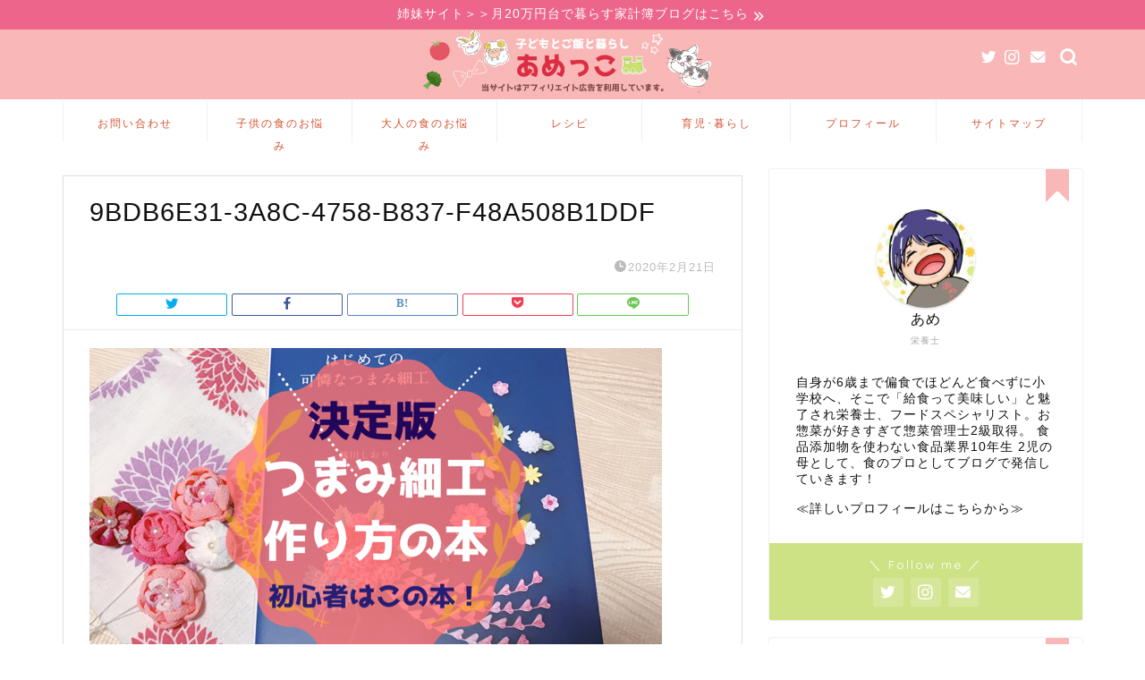

--- FILE ---
content_type: text/html; charset=utf-8
request_url: https://www.google.com/recaptcha/api2/aframe
body_size: 266
content:
<!DOCTYPE HTML><html><head><meta http-equiv="content-type" content="text/html; charset=UTF-8"></head><body><script nonce="QF_56lm2vifHvfslpig72w">/** Anti-fraud and anti-abuse applications only. See google.com/recaptcha */ try{var clients={'sodar':'https://pagead2.googlesyndication.com/pagead/sodar?'};window.addEventListener("message",function(a){try{if(a.source===window.parent){var b=JSON.parse(a.data);var c=clients[b['id']];if(c){var d=document.createElement('img');d.src=c+b['params']+'&rc='+(localStorage.getItem("rc::a")?sessionStorage.getItem("rc::b"):"");window.document.body.appendChild(d);sessionStorage.setItem("rc::e",parseInt(sessionStorage.getItem("rc::e")||0)+1);localStorage.setItem("rc::h",'1768747416246');}}}catch(b){}});window.parent.postMessage("_grecaptcha_ready", "*");}catch(b){}</script></body></html>

--- FILE ---
content_type: application/javascript; charset=utf-8;
request_url: https://dalc.valuecommerce.com/app3?p=885787105&_s=https%3A%2F%2Famekko.net%2Ftsumamizaiku-books%2F9bdb6e31-3a8c-4758-b837-f48a508b1ddf%2F&vf=iVBORw0KGgoAAAANSUhEUgAAAAMAAAADCAYAAABWKLW%2FAAAAMElEQVQYV2NkFGP4nxH2kUF3iigD4%2F9qof9lAhcYpv5XYGDcyNX1P%2FTcPIazGjcYABCKDwbhrxcXAAAAAElFTkSuQmCC
body_size: 762
content:
vc_linkswitch_callback({"t":"696cf197","r":"aWzxlwAE2-QSdYviCooERAqKC5ZUMw","ub":"aWzxlgAG%2F3sSdYviCooCsQqKBtgo0w%3D%3D","vcid":"BQ7EqyGaz_EDdp6V6YY6VuHVBCZKE3BSQPdejsa9e98Fyupuzoinv1p-XlZ_8FGgKTCk4XPivyBdWC4W1Z25mLl7GzEDs5Uk4LGXutVpgzI","vcpub":"0.318436","paypaystep.yahoo.co.jp":{"a":"2695956","m":"2201292","g":"d25ee9228c"},"mini-shopping.yahoo.co.jp":{"a":"2695956","m":"2201292","g":"d25ee9228c"},"shopping.geocities.jp":{"a":"2695956","m":"2201292","g":"d25ee9228c"},"l":4,"shopping.yahoo.co.jp":{"a":"2695956","m":"2201292","g":"d25ee9228c"},"p":885787105,"paypaymall.yahoo.co.jp":{"a":"2695956","m":"2201292","g":"d25ee9228c"},"s":3455838,"approach.yahoo.co.jp":{"a":"2695956","m":"2201292","g":"d25ee9228c"}})

--- FILE ---
content_type: text/plain
request_url: https://www.google-analytics.com/j/collect?v=1&_v=j102&a=768297689&t=pageview&_s=1&dl=https%3A%2F%2Famekko.net%2Ftsumamizaiku-books%2F9bdb6e31-3a8c-4758-b837-f48a508b1ddf%2F&ul=en-us%40posix&dt=9BDB6E31-3A8C-4758-B837-F48A508B1DDF%20%7C%20%E3%81%82%E3%82%81%E3%81%A3%E3%81%93%E3%83%96%E3%83%AD%E3%82%B0&sr=1280x720&vp=1280x720&_u=IEBAAEABAAAAACAAI~&jid=1553700453&gjid=1239570801&cid=183344240.1768747410&tid=UA-137808221-1&_gid=1268232425.1768747410&_r=1&_slc=1&z=1563912419
body_size: -449
content:
2,cG-RBBZT4YTSQ